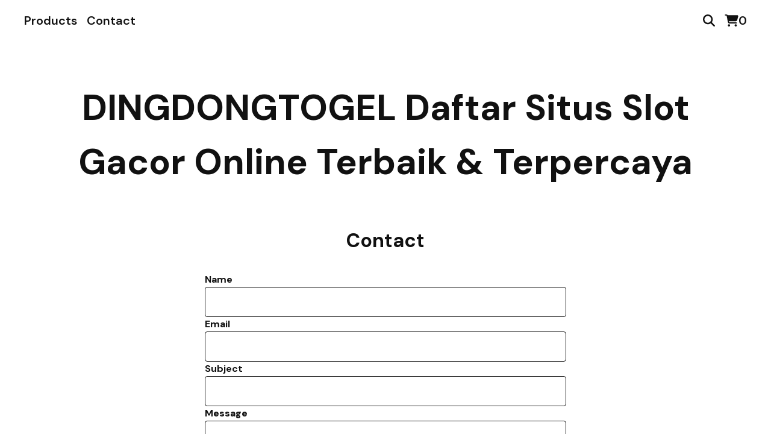

--- FILE ---
content_type: text/html; charset=utf-8
request_url: https://www.google.com/recaptcha/api2/anchor?ar=1&k=6LdINdkZAAAAAHvIaXX0SOfiy_lbvtByKCkWpMeC&co=aHR0cHM6Ly90cmFnaWNoZXJvcmVjb3Jkcy5iaWdjYXJ0ZWwuY29tOjQ0Mw..&hl=en&v=7gg7H51Q-naNfhmCP3_R47ho&size=invisible&sa=submit&anchor-ms=20000&execute-ms=15000&cb=a5ko5jizwius
body_size: 49945
content:
<!DOCTYPE HTML><html dir="ltr" lang="en"><head><meta http-equiv="Content-Type" content="text/html; charset=UTF-8">
<meta http-equiv="X-UA-Compatible" content="IE=edge">
<title>reCAPTCHA</title>
<style type="text/css">
/* cyrillic-ext */
@font-face {
  font-family: 'Roboto';
  font-style: normal;
  font-weight: 400;
  font-stretch: 100%;
  src: url(//fonts.gstatic.com/s/roboto/v48/KFO7CnqEu92Fr1ME7kSn66aGLdTylUAMa3GUBHMdazTgWw.woff2) format('woff2');
  unicode-range: U+0460-052F, U+1C80-1C8A, U+20B4, U+2DE0-2DFF, U+A640-A69F, U+FE2E-FE2F;
}
/* cyrillic */
@font-face {
  font-family: 'Roboto';
  font-style: normal;
  font-weight: 400;
  font-stretch: 100%;
  src: url(//fonts.gstatic.com/s/roboto/v48/KFO7CnqEu92Fr1ME7kSn66aGLdTylUAMa3iUBHMdazTgWw.woff2) format('woff2');
  unicode-range: U+0301, U+0400-045F, U+0490-0491, U+04B0-04B1, U+2116;
}
/* greek-ext */
@font-face {
  font-family: 'Roboto';
  font-style: normal;
  font-weight: 400;
  font-stretch: 100%;
  src: url(//fonts.gstatic.com/s/roboto/v48/KFO7CnqEu92Fr1ME7kSn66aGLdTylUAMa3CUBHMdazTgWw.woff2) format('woff2');
  unicode-range: U+1F00-1FFF;
}
/* greek */
@font-face {
  font-family: 'Roboto';
  font-style: normal;
  font-weight: 400;
  font-stretch: 100%;
  src: url(//fonts.gstatic.com/s/roboto/v48/KFO7CnqEu92Fr1ME7kSn66aGLdTylUAMa3-UBHMdazTgWw.woff2) format('woff2');
  unicode-range: U+0370-0377, U+037A-037F, U+0384-038A, U+038C, U+038E-03A1, U+03A3-03FF;
}
/* math */
@font-face {
  font-family: 'Roboto';
  font-style: normal;
  font-weight: 400;
  font-stretch: 100%;
  src: url(//fonts.gstatic.com/s/roboto/v48/KFO7CnqEu92Fr1ME7kSn66aGLdTylUAMawCUBHMdazTgWw.woff2) format('woff2');
  unicode-range: U+0302-0303, U+0305, U+0307-0308, U+0310, U+0312, U+0315, U+031A, U+0326-0327, U+032C, U+032F-0330, U+0332-0333, U+0338, U+033A, U+0346, U+034D, U+0391-03A1, U+03A3-03A9, U+03B1-03C9, U+03D1, U+03D5-03D6, U+03F0-03F1, U+03F4-03F5, U+2016-2017, U+2034-2038, U+203C, U+2040, U+2043, U+2047, U+2050, U+2057, U+205F, U+2070-2071, U+2074-208E, U+2090-209C, U+20D0-20DC, U+20E1, U+20E5-20EF, U+2100-2112, U+2114-2115, U+2117-2121, U+2123-214F, U+2190, U+2192, U+2194-21AE, U+21B0-21E5, U+21F1-21F2, U+21F4-2211, U+2213-2214, U+2216-22FF, U+2308-230B, U+2310, U+2319, U+231C-2321, U+2336-237A, U+237C, U+2395, U+239B-23B7, U+23D0, U+23DC-23E1, U+2474-2475, U+25AF, U+25B3, U+25B7, U+25BD, U+25C1, U+25CA, U+25CC, U+25FB, U+266D-266F, U+27C0-27FF, U+2900-2AFF, U+2B0E-2B11, U+2B30-2B4C, U+2BFE, U+3030, U+FF5B, U+FF5D, U+1D400-1D7FF, U+1EE00-1EEFF;
}
/* symbols */
@font-face {
  font-family: 'Roboto';
  font-style: normal;
  font-weight: 400;
  font-stretch: 100%;
  src: url(//fonts.gstatic.com/s/roboto/v48/KFO7CnqEu92Fr1ME7kSn66aGLdTylUAMaxKUBHMdazTgWw.woff2) format('woff2');
  unicode-range: U+0001-000C, U+000E-001F, U+007F-009F, U+20DD-20E0, U+20E2-20E4, U+2150-218F, U+2190, U+2192, U+2194-2199, U+21AF, U+21E6-21F0, U+21F3, U+2218-2219, U+2299, U+22C4-22C6, U+2300-243F, U+2440-244A, U+2460-24FF, U+25A0-27BF, U+2800-28FF, U+2921-2922, U+2981, U+29BF, U+29EB, U+2B00-2BFF, U+4DC0-4DFF, U+FFF9-FFFB, U+10140-1018E, U+10190-1019C, U+101A0, U+101D0-101FD, U+102E0-102FB, U+10E60-10E7E, U+1D2C0-1D2D3, U+1D2E0-1D37F, U+1F000-1F0FF, U+1F100-1F1AD, U+1F1E6-1F1FF, U+1F30D-1F30F, U+1F315, U+1F31C, U+1F31E, U+1F320-1F32C, U+1F336, U+1F378, U+1F37D, U+1F382, U+1F393-1F39F, U+1F3A7-1F3A8, U+1F3AC-1F3AF, U+1F3C2, U+1F3C4-1F3C6, U+1F3CA-1F3CE, U+1F3D4-1F3E0, U+1F3ED, U+1F3F1-1F3F3, U+1F3F5-1F3F7, U+1F408, U+1F415, U+1F41F, U+1F426, U+1F43F, U+1F441-1F442, U+1F444, U+1F446-1F449, U+1F44C-1F44E, U+1F453, U+1F46A, U+1F47D, U+1F4A3, U+1F4B0, U+1F4B3, U+1F4B9, U+1F4BB, U+1F4BF, U+1F4C8-1F4CB, U+1F4D6, U+1F4DA, U+1F4DF, U+1F4E3-1F4E6, U+1F4EA-1F4ED, U+1F4F7, U+1F4F9-1F4FB, U+1F4FD-1F4FE, U+1F503, U+1F507-1F50B, U+1F50D, U+1F512-1F513, U+1F53E-1F54A, U+1F54F-1F5FA, U+1F610, U+1F650-1F67F, U+1F687, U+1F68D, U+1F691, U+1F694, U+1F698, U+1F6AD, U+1F6B2, U+1F6B9-1F6BA, U+1F6BC, U+1F6C6-1F6CF, U+1F6D3-1F6D7, U+1F6E0-1F6EA, U+1F6F0-1F6F3, U+1F6F7-1F6FC, U+1F700-1F7FF, U+1F800-1F80B, U+1F810-1F847, U+1F850-1F859, U+1F860-1F887, U+1F890-1F8AD, U+1F8B0-1F8BB, U+1F8C0-1F8C1, U+1F900-1F90B, U+1F93B, U+1F946, U+1F984, U+1F996, U+1F9E9, U+1FA00-1FA6F, U+1FA70-1FA7C, U+1FA80-1FA89, U+1FA8F-1FAC6, U+1FACE-1FADC, U+1FADF-1FAE9, U+1FAF0-1FAF8, U+1FB00-1FBFF;
}
/* vietnamese */
@font-face {
  font-family: 'Roboto';
  font-style: normal;
  font-weight: 400;
  font-stretch: 100%;
  src: url(//fonts.gstatic.com/s/roboto/v48/KFO7CnqEu92Fr1ME7kSn66aGLdTylUAMa3OUBHMdazTgWw.woff2) format('woff2');
  unicode-range: U+0102-0103, U+0110-0111, U+0128-0129, U+0168-0169, U+01A0-01A1, U+01AF-01B0, U+0300-0301, U+0303-0304, U+0308-0309, U+0323, U+0329, U+1EA0-1EF9, U+20AB;
}
/* latin-ext */
@font-face {
  font-family: 'Roboto';
  font-style: normal;
  font-weight: 400;
  font-stretch: 100%;
  src: url(//fonts.gstatic.com/s/roboto/v48/KFO7CnqEu92Fr1ME7kSn66aGLdTylUAMa3KUBHMdazTgWw.woff2) format('woff2');
  unicode-range: U+0100-02BA, U+02BD-02C5, U+02C7-02CC, U+02CE-02D7, U+02DD-02FF, U+0304, U+0308, U+0329, U+1D00-1DBF, U+1E00-1E9F, U+1EF2-1EFF, U+2020, U+20A0-20AB, U+20AD-20C0, U+2113, U+2C60-2C7F, U+A720-A7FF;
}
/* latin */
@font-face {
  font-family: 'Roboto';
  font-style: normal;
  font-weight: 400;
  font-stretch: 100%;
  src: url(//fonts.gstatic.com/s/roboto/v48/KFO7CnqEu92Fr1ME7kSn66aGLdTylUAMa3yUBHMdazQ.woff2) format('woff2');
  unicode-range: U+0000-00FF, U+0131, U+0152-0153, U+02BB-02BC, U+02C6, U+02DA, U+02DC, U+0304, U+0308, U+0329, U+2000-206F, U+20AC, U+2122, U+2191, U+2193, U+2212, U+2215, U+FEFF, U+FFFD;
}
/* cyrillic-ext */
@font-face {
  font-family: 'Roboto';
  font-style: normal;
  font-weight: 500;
  font-stretch: 100%;
  src: url(//fonts.gstatic.com/s/roboto/v48/KFO7CnqEu92Fr1ME7kSn66aGLdTylUAMa3GUBHMdazTgWw.woff2) format('woff2');
  unicode-range: U+0460-052F, U+1C80-1C8A, U+20B4, U+2DE0-2DFF, U+A640-A69F, U+FE2E-FE2F;
}
/* cyrillic */
@font-face {
  font-family: 'Roboto';
  font-style: normal;
  font-weight: 500;
  font-stretch: 100%;
  src: url(//fonts.gstatic.com/s/roboto/v48/KFO7CnqEu92Fr1ME7kSn66aGLdTylUAMa3iUBHMdazTgWw.woff2) format('woff2');
  unicode-range: U+0301, U+0400-045F, U+0490-0491, U+04B0-04B1, U+2116;
}
/* greek-ext */
@font-face {
  font-family: 'Roboto';
  font-style: normal;
  font-weight: 500;
  font-stretch: 100%;
  src: url(//fonts.gstatic.com/s/roboto/v48/KFO7CnqEu92Fr1ME7kSn66aGLdTylUAMa3CUBHMdazTgWw.woff2) format('woff2');
  unicode-range: U+1F00-1FFF;
}
/* greek */
@font-face {
  font-family: 'Roboto';
  font-style: normal;
  font-weight: 500;
  font-stretch: 100%;
  src: url(//fonts.gstatic.com/s/roboto/v48/KFO7CnqEu92Fr1ME7kSn66aGLdTylUAMa3-UBHMdazTgWw.woff2) format('woff2');
  unicode-range: U+0370-0377, U+037A-037F, U+0384-038A, U+038C, U+038E-03A1, U+03A3-03FF;
}
/* math */
@font-face {
  font-family: 'Roboto';
  font-style: normal;
  font-weight: 500;
  font-stretch: 100%;
  src: url(//fonts.gstatic.com/s/roboto/v48/KFO7CnqEu92Fr1ME7kSn66aGLdTylUAMawCUBHMdazTgWw.woff2) format('woff2');
  unicode-range: U+0302-0303, U+0305, U+0307-0308, U+0310, U+0312, U+0315, U+031A, U+0326-0327, U+032C, U+032F-0330, U+0332-0333, U+0338, U+033A, U+0346, U+034D, U+0391-03A1, U+03A3-03A9, U+03B1-03C9, U+03D1, U+03D5-03D6, U+03F0-03F1, U+03F4-03F5, U+2016-2017, U+2034-2038, U+203C, U+2040, U+2043, U+2047, U+2050, U+2057, U+205F, U+2070-2071, U+2074-208E, U+2090-209C, U+20D0-20DC, U+20E1, U+20E5-20EF, U+2100-2112, U+2114-2115, U+2117-2121, U+2123-214F, U+2190, U+2192, U+2194-21AE, U+21B0-21E5, U+21F1-21F2, U+21F4-2211, U+2213-2214, U+2216-22FF, U+2308-230B, U+2310, U+2319, U+231C-2321, U+2336-237A, U+237C, U+2395, U+239B-23B7, U+23D0, U+23DC-23E1, U+2474-2475, U+25AF, U+25B3, U+25B7, U+25BD, U+25C1, U+25CA, U+25CC, U+25FB, U+266D-266F, U+27C0-27FF, U+2900-2AFF, U+2B0E-2B11, U+2B30-2B4C, U+2BFE, U+3030, U+FF5B, U+FF5D, U+1D400-1D7FF, U+1EE00-1EEFF;
}
/* symbols */
@font-face {
  font-family: 'Roboto';
  font-style: normal;
  font-weight: 500;
  font-stretch: 100%;
  src: url(//fonts.gstatic.com/s/roboto/v48/KFO7CnqEu92Fr1ME7kSn66aGLdTylUAMaxKUBHMdazTgWw.woff2) format('woff2');
  unicode-range: U+0001-000C, U+000E-001F, U+007F-009F, U+20DD-20E0, U+20E2-20E4, U+2150-218F, U+2190, U+2192, U+2194-2199, U+21AF, U+21E6-21F0, U+21F3, U+2218-2219, U+2299, U+22C4-22C6, U+2300-243F, U+2440-244A, U+2460-24FF, U+25A0-27BF, U+2800-28FF, U+2921-2922, U+2981, U+29BF, U+29EB, U+2B00-2BFF, U+4DC0-4DFF, U+FFF9-FFFB, U+10140-1018E, U+10190-1019C, U+101A0, U+101D0-101FD, U+102E0-102FB, U+10E60-10E7E, U+1D2C0-1D2D3, U+1D2E0-1D37F, U+1F000-1F0FF, U+1F100-1F1AD, U+1F1E6-1F1FF, U+1F30D-1F30F, U+1F315, U+1F31C, U+1F31E, U+1F320-1F32C, U+1F336, U+1F378, U+1F37D, U+1F382, U+1F393-1F39F, U+1F3A7-1F3A8, U+1F3AC-1F3AF, U+1F3C2, U+1F3C4-1F3C6, U+1F3CA-1F3CE, U+1F3D4-1F3E0, U+1F3ED, U+1F3F1-1F3F3, U+1F3F5-1F3F7, U+1F408, U+1F415, U+1F41F, U+1F426, U+1F43F, U+1F441-1F442, U+1F444, U+1F446-1F449, U+1F44C-1F44E, U+1F453, U+1F46A, U+1F47D, U+1F4A3, U+1F4B0, U+1F4B3, U+1F4B9, U+1F4BB, U+1F4BF, U+1F4C8-1F4CB, U+1F4D6, U+1F4DA, U+1F4DF, U+1F4E3-1F4E6, U+1F4EA-1F4ED, U+1F4F7, U+1F4F9-1F4FB, U+1F4FD-1F4FE, U+1F503, U+1F507-1F50B, U+1F50D, U+1F512-1F513, U+1F53E-1F54A, U+1F54F-1F5FA, U+1F610, U+1F650-1F67F, U+1F687, U+1F68D, U+1F691, U+1F694, U+1F698, U+1F6AD, U+1F6B2, U+1F6B9-1F6BA, U+1F6BC, U+1F6C6-1F6CF, U+1F6D3-1F6D7, U+1F6E0-1F6EA, U+1F6F0-1F6F3, U+1F6F7-1F6FC, U+1F700-1F7FF, U+1F800-1F80B, U+1F810-1F847, U+1F850-1F859, U+1F860-1F887, U+1F890-1F8AD, U+1F8B0-1F8BB, U+1F8C0-1F8C1, U+1F900-1F90B, U+1F93B, U+1F946, U+1F984, U+1F996, U+1F9E9, U+1FA00-1FA6F, U+1FA70-1FA7C, U+1FA80-1FA89, U+1FA8F-1FAC6, U+1FACE-1FADC, U+1FADF-1FAE9, U+1FAF0-1FAF8, U+1FB00-1FBFF;
}
/* vietnamese */
@font-face {
  font-family: 'Roboto';
  font-style: normal;
  font-weight: 500;
  font-stretch: 100%;
  src: url(//fonts.gstatic.com/s/roboto/v48/KFO7CnqEu92Fr1ME7kSn66aGLdTylUAMa3OUBHMdazTgWw.woff2) format('woff2');
  unicode-range: U+0102-0103, U+0110-0111, U+0128-0129, U+0168-0169, U+01A0-01A1, U+01AF-01B0, U+0300-0301, U+0303-0304, U+0308-0309, U+0323, U+0329, U+1EA0-1EF9, U+20AB;
}
/* latin-ext */
@font-face {
  font-family: 'Roboto';
  font-style: normal;
  font-weight: 500;
  font-stretch: 100%;
  src: url(//fonts.gstatic.com/s/roboto/v48/KFO7CnqEu92Fr1ME7kSn66aGLdTylUAMa3KUBHMdazTgWw.woff2) format('woff2');
  unicode-range: U+0100-02BA, U+02BD-02C5, U+02C7-02CC, U+02CE-02D7, U+02DD-02FF, U+0304, U+0308, U+0329, U+1D00-1DBF, U+1E00-1E9F, U+1EF2-1EFF, U+2020, U+20A0-20AB, U+20AD-20C0, U+2113, U+2C60-2C7F, U+A720-A7FF;
}
/* latin */
@font-face {
  font-family: 'Roboto';
  font-style: normal;
  font-weight: 500;
  font-stretch: 100%;
  src: url(//fonts.gstatic.com/s/roboto/v48/KFO7CnqEu92Fr1ME7kSn66aGLdTylUAMa3yUBHMdazQ.woff2) format('woff2');
  unicode-range: U+0000-00FF, U+0131, U+0152-0153, U+02BB-02BC, U+02C6, U+02DA, U+02DC, U+0304, U+0308, U+0329, U+2000-206F, U+20AC, U+2122, U+2191, U+2193, U+2212, U+2215, U+FEFF, U+FFFD;
}
/* cyrillic-ext */
@font-face {
  font-family: 'Roboto';
  font-style: normal;
  font-weight: 900;
  font-stretch: 100%;
  src: url(//fonts.gstatic.com/s/roboto/v48/KFO7CnqEu92Fr1ME7kSn66aGLdTylUAMa3GUBHMdazTgWw.woff2) format('woff2');
  unicode-range: U+0460-052F, U+1C80-1C8A, U+20B4, U+2DE0-2DFF, U+A640-A69F, U+FE2E-FE2F;
}
/* cyrillic */
@font-face {
  font-family: 'Roboto';
  font-style: normal;
  font-weight: 900;
  font-stretch: 100%;
  src: url(//fonts.gstatic.com/s/roboto/v48/KFO7CnqEu92Fr1ME7kSn66aGLdTylUAMa3iUBHMdazTgWw.woff2) format('woff2');
  unicode-range: U+0301, U+0400-045F, U+0490-0491, U+04B0-04B1, U+2116;
}
/* greek-ext */
@font-face {
  font-family: 'Roboto';
  font-style: normal;
  font-weight: 900;
  font-stretch: 100%;
  src: url(//fonts.gstatic.com/s/roboto/v48/KFO7CnqEu92Fr1ME7kSn66aGLdTylUAMa3CUBHMdazTgWw.woff2) format('woff2');
  unicode-range: U+1F00-1FFF;
}
/* greek */
@font-face {
  font-family: 'Roboto';
  font-style: normal;
  font-weight: 900;
  font-stretch: 100%;
  src: url(//fonts.gstatic.com/s/roboto/v48/KFO7CnqEu92Fr1ME7kSn66aGLdTylUAMa3-UBHMdazTgWw.woff2) format('woff2');
  unicode-range: U+0370-0377, U+037A-037F, U+0384-038A, U+038C, U+038E-03A1, U+03A3-03FF;
}
/* math */
@font-face {
  font-family: 'Roboto';
  font-style: normal;
  font-weight: 900;
  font-stretch: 100%;
  src: url(//fonts.gstatic.com/s/roboto/v48/KFO7CnqEu92Fr1ME7kSn66aGLdTylUAMawCUBHMdazTgWw.woff2) format('woff2');
  unicode-range: U+0302-0303, U+0305, U+0307-0308, U+0310, U+0312, U+0315, U+031A, U+0326-0327, U+032C, U+032F-0330, U+0332-0333, U+0338, U+033A, U+0346, U+034D, U+0391-03A1, U+03A3-03A9, U+03B1-03C9, U+03D1, U+03D5-03D6, U+03F0-03F1, U+03F4-03F5, U+2016-2017, U+2034-2038, U+203C, U+2040, U+2043, U+2047, U+2050, U+2057, U+205F, U+2070-2071, U+2074-208E, U+2090-209C, U+20D0-20DC, U+20E1, U+20E5-20EF, U+2100-2112, U+2114-2115, U+2117-2121, U+2123-214F, U+2190, U+2192, U+2194-21AE, U+21B0-21E5, U+21F1-21F2, U+21F4-2211, U+2213-2214, U+2216-22FF, U+2308-230B, U+2310, U+2319, U+231C-2321, U+2336-237A, U+237C, U+2395, U+239B-23B7, U+23D0, U+23DC-23E1, U+2474-2475, U+25AF, U+25B3, U+25B7, U+25BD, U+25C1, U+25CA, U+25CC, U+25FB, U+266D-266F, U+27C0-27FF, U+2900-2AFF, U+2B0E-2B11, U+2B30-2B4C, U+2BFE, U+3030, U+FF5B, U+FF5D, U+1D400-1D7FF, U+1EE00-1EEFF;
}
/* symbols */
@font-face {
  font-family: 'Roboto';
  font-style: normal;
  font-weight: 900;
  font-stretch: 100%;
  src: url(//fonts.gstatic.com/s/roboto/v48/KFO7CnqEu92Fr1ME7kSn66aGLdTylUAMaxKUBHMdazTgWw.woff2) format('woff2');
  unicode-range: U+0001-000C, U+000E-001F, U+007F-009F, U+20DD-20E0, U+20E2-20E4, U+2150-218F, U+2190, U+2192, U+2194-2199, U+21AF, U+21E6-21F0, U+21F3, U+2218-2219, U+2299, U+22C4-22C6, U+2300-243F, U+2440-244A, U+2460-24FF, U+25A0-27BF, U+2800-28FF, U+2921-2922, U+2981, U+29BF, U+29EB, U+2B00-2BFF, U+4DC0-4DFF, U+FFF9-FFFB, U+10140-1018E, U+10190-1019C, U+101A0, U+101D0-101FD, U+102E0-102FB, U+10E60-10E7E, U+1D2C0-1D2D3, U+1D2E0-1D37F, U+1F000-1F0FF, U+1F100-1F1AD, U+1F1E6-1F1FF, U+1F30D-1F30F, U+1F315, U+1F31C, U+1F31E, U+1F320-1F32C, U+1F336, U+1F378, U+1F37D, U+1F382, U+1F393-1F39F, U+1F3A7-1F3A8, U+1F3AC-1F3AF, U+1F3C2, U+1F3C4-1F3C6, U+1F3CA-1F3CE, U+1F3D4-1F3E0, U+1F3ED, U+1F3F1-1F3F3, U+1F3F5-1F3F7, U+1F408, U+1F415, U+1F41F, U+1F426, U+1F43F, U+1F441-1F442, U+1F444, U+1F446-1F449, U+1F44C-1F44E, U+1F453, U+1F46A, U+1F47D, U+1F4A3, U+1F4B0, U+1F4B3, U+1F4B9, U+1F4BB, U+1F4BF, U+1F4C8-1F4CB, U+1F4D6, U+1F4DA, U+1F4DF, U+1F4E3-1F4E6, U+1F4EA-1F4ED, U+1F4F7, U+1F4F9-1F4FB, U+1F4FD-1F4FE, U+1F503, U+1F507-1F50B, U+1F50D, U+1F512-1F513, U+1F53E-1F54A, U+1F54F-1F5FA, U+1F610, U+1F650-1F67F, U+1F687, U+1F68D, U+1F691, U+1F694, U+1F698, U+1F6AD, U+1F6B2, U+1F6B9-1F6BA, U+1F6BC, U+1F6C6-1F6CF, U+1F6D3-1F6D7, U+1F6E0-1F6EA, U+1F6F0-1F6F3, U+1F6F7-1F6FC, U+1F700-1F7FF, U+1F800-1F80B, U+1F810-1F847, U+1F850-1F859, U+1F860-1F887, U+1F890-1F8AD, U+1F8B0-1F8BB, U+1F8C0-1F8C1, U+1F900-1F90B, U+1F93B, U+1F946, U+1F984, U+1F996, U+1F9E9, U+1FA00-1FA6F, U+1FA70-1FA7C, U+1FA80-1FA89, U+1FA8F-1FAC6, U+1FACE-1FADC, U+1FADF-1FAE9, U+1FAF0-1FAF8, U+1FB00-1FBFF;
}
/* vietnamese */
@font-face {
  font-family: 'Roboto';
  font-style: normal;
  font-weight: 900;
  font-stretch: 100%;
  src: url(//fonts.gstatic.com/s/roboto/v48/KFO7CnqEu92Fr1ME7kSn66aGLdTylUAMa3OUBHMdazTgWw.woff2) format('woff2');
  unicode-range: U+0102-0103, U+0110-0111, U+0128-0129, U+0168-0169, U+01A0-01A1, U+01AF-01B0, U+0300-0301, U+0303-0304, U+0308-0309, U+0323, U+0329, U+1EA0-1EF9, U+20AB;
}
/* latin-ext */
@font-face {
  font-family: 'Roboto';
  font-style: normal;
  font-weight: 900;
  font-stretch: 100%;
  src: url(//fonts.gstatic.com/s/roboto/v48/KFO7CnqEu92Fr1ME7kSn66aGLdTylUAMa3KUBHMdazTgWw.woff2) format('woff2');
  unicode-range: U+0100-02BA, U+02BD-02C5, U+02C7-02CC, U+02CE-02D7, U+02DD-02FF, U+0304, U+0308, U+0329, U+1D00-1DBF, U+1E00-1E9F, U+1EF2-1EFF, U+2020, U+20A0-20AB, U+20AD-20C0, U+2113, U+2C60-2C7F, U+A720-A7FF;
}
/* latin */
@font-face {
  font-family: 'Roboto';
  font-style: normal;
  font-weight: 900;
  font-stretch: 100%;
  src: url(//fonts.gstatic.com/s/roboto/v48/KFO7CnqEu92Fr1ME7kSn66aGLdTylUAMa3yUBHMdazQ.woff2) format('woff2');
  unicode-range: U+0000-00FF, U+0131, U+0152-0153, U+02BB-02BC, U+02C6, U+02DA, U+02DC, U+0304, U+0308, U+0329, U+2000-206F, U+20AC, U+2122, U+2191, U+2193, U+2212, U+2215, U+FEFF, U+FFFD;
}

</style>
<link rel="stylesheet" type="text/css" href="https://www.gstatic.com/recaptcha/releases/7gg7H51Q-naNfhmCP3_R47ho/styles__ltr.css">
<script nonce="HSPL0h7V7XAsyYzWM0VUPg" type="text/javascript">window['__recaptcha_api'] = 'https://www.google.com/recaptcha/api2/';</script>
<script type="text/javascript" src="https://www.gstatic.com/recaptcha/releases/7gg7H51Q-naNfhmCP3_R47ho/recaptcha__en.js" nonce="HSPL0h7V7XAsyYzWM0VUPg">
      
    </script></head>
<body><div id="rc-anchor-alert" class="rc-anchor-alert"></div>
<input type="hidden" id="recaptcha-token" value="[base64]">
<script type="text/javascript" nonce="HSPL0h7V7XAsyYzWM0VUPg">
      recaptcha.anchor.Main.init("[\x22ainput\x22,[\x22bgdata\x22,\x22\x22,\[base64]/[base64]/[base64]/[base64]/[base64]/[base64]/[base64]/[base64]/[base64]/[base64]\\u003d\x22,\[base64]\\u003d\x22,\[base64]/DtMKrw4gxbBdzwpJtJwbCuxvCtBnClDBuw6QdXcKFwr3DshxYwr9kCUTDsSrCoMKhA0FDw4QTRMKjwqkqVMKsw44MF3TClVTDrCRHwqnDuMKBw7k8w5dQORvDvMOQw4/DrQM8wrDCji/DvMOuPndQw6drIsOxw5VtBMO/[base64]/ClCzDkC7ChMOTTVNBwpwpwoZnUMKyaj7CscOqw67CkSPCuVp0w6/DulnDhRrCjwVBwojDocO4wqk7w6cVacKHDHrCu8KxNMOxwp3DlAcAwo/Dm8KPETk+cMOxNEE5UMONVWvDh8Kdw6XDmHtAFxQew4rCvsO9w5RgwpXDgErCoRZhw6zCrjpOwqgGfTs1YHbCt8Kvw5/Cj8Kaw6I/OD/Ctytwwq1xAMK7bcKlwpzCtiAVfDHCv37DulQXw7k9w5PDjDt2Vk9BO8Kuw65cw4BCwqwIw7TDsgTCvQXCuMKUwr/DuBkbdsKdwq3CiU4IRMOew63DkcK/[base64]/wqtfRcOqw5tzw4bDpMKPw5bCnQXCjWNEUcOXw68gEw3CsMKHNcOtUcKcYwclGWfCncOAexcBR8OSbsOgw4pqAyzDmHQwFDVxwrNrw5QLb8KRR8Okw53DgA/[base64]/DplhSZMKfPGDDvHDCn3jDgiV6OsKZI8K4w7XDucOnw67DrsKxGMKCw6/CkHDDsEbDlTddwpZ6w4N/[base64]/[base64]/w7rDoMKEw4p2Py/[base64]/CmHZ1bRs6Ehp1eSVNw73ClsODLcOBWxjCm2bDicOHwp3DlTTDncKNwqNZDjvDhi9Jwq1/I8Oiw6Fcw6h+FUvCq8ODSMOdw70QQThCw4PDrMKTQFHCvcO6w6PDmHvDgsKiVnc1w657w6UWMcOowpJgYmfCryB9w485TcORQVTCkGDCiA3CpHB8LsKINcKDb8OjBMOgS8OQwpAWDXIrGWfCqsKoYC/DsMKHw6rDnx3ChcOEw6p/RSPDgW/Cv0lfwo85WMOUQsOww6BBcVY5bsOTwr5WDsKbWT7DuQfDihoODxwiSsKywr46V8KtwrsNwpNIw7vCtH1bwo52fkLDp8OXXMOoByjDoRltPGjCrzDCnsO6WcKKATxSFn7Dt8ODw5DDpA/DgiZswqPCvCHCmcKiw6jDtsO4L8Ocw4jDmMKFTApoLMKzw5zDsRlxw7TDgWLDrcKxCFHDpUpvCWAww4PCtlrCjMKfwrDDiHh9wqEpw5NrwoMmdE3DrDbDmMK6w63DnsKDa8KUSkdcQD3CmcKVNRbCuXUGwobCrXhfw5YzR2tlXwgIwrTCpcKAMRB7wp/CjFkZw6BFw4HDk8OEcyfDucKIwrHCtU/DuB1gw6nCnMKrC8KGwozCosOVw4p+wqpeNMOlAMKOIsKUwqTCn8Kjw4/Dq2PCjQvDmMO4ZcKRw7bDt8KlU8Ohwqw9YgrCthDDiEVowrPCpDNCwo7CrsOjJMOWX8OjEz3Dq0jCq8O/MsO/w5Nyw5jCg8KQwo3DjTsLAcKIIATCgFLCvwHCmWbDik4pwrU/JMKow57DpcKxwqUMSE/[base64]/Dn8OTPcO2HjLChsOmwpzDrsKsUADCjMOifsKlwrxBwo3DksOCwpXCucKcTSvDnm/CtsK0w5Q5wpnCscKJFG0SAlF+wqvDslBDdAvClmg0wrDDlcKzw6VFKsOTw4VrwqJTwoACSC/CjMO1wrZfX8KwwqcjacK3wrpXwrTCiXhmI8OZwqzCicORwoJXwrHDuEfDl3cdAj05QRfDqcKkw4gdakMGw7LCisKYw7fDvWrCicOhfGY/wqnDmjsuBcKCworDusOHKcKiBMOBw5nDplBeFkrDhQDCs8OywrjDjgXCo8OBP2XCtcKEwo0vUU/DjlnDlz3CpzDCoTMCw5fDv1xdYAETacKbaBJCannCmsORcWgXHcOyDsOkw7gJw4J+C8OYfF0lwpnCisKvMgjDtsKaNMKDw5VdwqE6XghxwrPCnhfDlzBsw7h9w6ljEMO/woVkNSzCgsK3UVx2w7bDvsKcw7XDrMO3wq/Dkn/DkArConfDg3PDgMKeWXLCil80A8KVw457wq7DiEfDvsOeA1DDvm/DpMOSWsOXHMKjwqjCiR4Ow4k2wrcwBsKwwph3wqjDpC/DqMKXEUrCnFwrQcOyMnrChiRgH19pVMKpw7XCgsOYw4ZyBgHChsKOb2BEw5UwTVnDp1bCqMKJZsKZeMOvBsKSw4fCigTDm3rCk8Ksw6Njw7h0a8K9wovCpCPDrU3CvXvCu1fDlgTCtUPDhgl/WkrDnw0tUD5GGsKEfS7Du8OTwr7DrMKAwoYUw5oxw5DDlE/Cnj5macKJCBY8aCPCh8O9FAXDvcOXwrLCvztYOwXCn8K3wrt/csKFwpBawqYtJcOnVBk9FsOpw4NtTVR4wr0UT8Oewq8mwqtCA8K2QhPDjsOhw4cpw5HCt8OOOcOvwqFuGcOTemfDkyPCrHzCiAV4w5wqASt2KETDgSMrNcKrw4RAw5/CosOTwrXCm3UcLMOPTcOqWWBPNsOjw5sUwo3CpyoMwoYywpcbwpfCnB1RJBVzG8K7wp/DrS3DosK0wrjCuQXCtlbDr0M6wpHDgy1awqfDhTAHb8ODCkA3PsKmWsKTHQrDmsK/K8OiwoXDucK3PTZtwqRFbAtSw4law7vDlMOXw5zDkTXDncK0w7RPHMO3ZX7CqsOaXnlbwrjCvVTCisOtPcKldGFoNR/Dk8OBwoTDs3XCvmDDscO7wrcAJMOmw6XCox7CnTINw5BcAsKqw5fCqMKwwpHCisOXeEjDncOlHRbCkjxyMcKrw6cKBGJQfWUdw5gXw4wCOyMxw6/[base64]/CjcKvwrHDn8KMdHoSw73DkijDl8KTwqTCrxTCimcEUW5iw6HDkyrCrFlKNcKvWMObw4xpPMO1w4/DrcOuesOnc2RcDhMbZsKvR8KswoJcGGjCtcORwoMiDiMfw5kNUQvDk1DDmW0bw6PDs8K2KQDCrQ4udcOvEMONw7/Dmw41w6N/[base64]/CvTvCnC7CncOLVMKtw5PCgV1Je1zCm29CJsOdOsKXd0E7Xm/DrFxFMW7CgyArw4d+wpLCosOFacOwwoXCpMOdwonCpEF+MMKzY2rCqV86w5vChMKjY30EfsKqwrYkw6U3CzXCn8KoUsKgUl/CoUPDpsK2w5hTalYmV0pBw6pewo5awrTDr8Kiw7PCtDXCvwNTYcOYw7skNQDCisOmwpNpGgBtwoUjQ8KJWw7ChCQzw67DthfCp0w6fncwGCfDsgYswpXCq8OuIh9nYsKfwr5scsK7w6rDt1AQPFQ3WMOjc8KAwrzDo8OVw5MnwqjDmjLDp8OIwrc7w7Atw5w9fn/[base64]/Cm8K6wp/CijjDicKEw7fCs8OwM8O6XVsvJVE3N1bDkwcRw6vCu0/Cm8OKe1FXeMKWSDvDtQTCj3zDqsOEBcKMcB7Dn8KoT2HCs8OdDsKMYE/CrwXDlxLDvU5tTMKVw7Ziw77CiMOqw6DCnlHDtkp4Tl9bCGIHSsKTAENkw5fCp8KGUxcbHMOGLy5ZwrPDq8OCwr1tw7zDoHvDkznCuMKHID3Di1YEDWlLPns/[base64]/[base64]/wrRTCsKgVDPDpSbCn8Kqw691YGXDl8KEwpwabsOCwpnDuMOhTcOEwq/CghYbwr/[base64]/Cqz3DkcKewrFtwoAxI8OWEhLDpicaXMO0UA5FwoTCj8KeMsKnVntYw5ZECWvCqcOSagTCnR5Owq/[base64]/Ds8OWBsObaMKZw4IEw5vChMK1VsOjw6J5wojDhA85Ejwhw4LDq0gbHsO2w6QXwq/DgcOwNBt3CMKVEnTCjEXDqMOtJsKLGCHCp8OMwpzDikTCq8KjVkQ8w7FVHjzDgGBCw6RYIMOHwq1hCcO7bSzClntjwpsPw4LDvk9Awqt7P8O3dFLCswnCtHhfJkxawrZgwoTCm2V7wpllw485QDfCiMKOBcOqwq/ClRQOYgJtMSjDnsOSw5DDq8KEw7JITMOdaklZwpHDlylUw4nDrsK5NQ7DusOkwpwOfW3CgSQIw68CwqjDhVw8bsKqa0pTwqkZFsKpw7IAwpNdBsOHbcOWwrNbMwHDtEbDrcKrLcOCPMKTNsKXw7/CisKzw5ocw6PDqQQrw7XDizPClWhOw4c9BMK5IA3Cq8OOwpDCsMOxSMKleMKhDE8Sw4h6woIjC8OXw4/DrXPDvjh1G8K8AMKdwoPCmMKuworCpsOBwoHCnsK+b8KOEgA2I8KYBDTDusOMw45TbDRWUSjDpsKHwprDlS9cwqthw5Y9PRLDi8Ohwo/Co8K/wqUcPcOCw7LCnyjCosOwRBVSw4TDjlQrIcOyw6Y/[base64]/[base64]/DmWrDkcKxw5jCnsKJEVNsw5A/wrPCgsOwwpNsHMOjBFbDlsKkwrfCqsKRw5HCkXzDuVvCscOWwpbCt8OJwolfwoN4EsOpwp03wqBab8Ozwp4+A8KNw4EYN8K8woF9w45Sw6PCqgDDuijCtU7CncOBL8OHw40Nwo/CrsOKUsOJWTZNE8Oqb0t8LsOGJMKVFcKvd8Oew4DDmXfDgsOSwoTCpyzDvAZtdCHCjgYfw6p2w4onwobCgyDDihLDosK1M8OowrARwr/DmMKDw7HDmWBKQsK5EsKhw5DCnMKiez0zennCsS1TwovDlGYPw5vCnUfClm99w6U1FW7CncObwooOw4LCs0JFMcKbGMK/EMKgeVlbF8KjUcOKw5EzVwfDln7Ck8KFGEB5HylwwqwlIMKmw5Rrw6rCpUlpwrHCiSnDhcKPw43DrSvDuivDoSFmwqLCtDoDVMO0HAHCrRbDgsOZw5AFF2hawo8WeMKTVMODWjlQO0TChWnCnMOZI8O6P8O/Yl/CscKuS8KEZBvCmyvCncOMN8O3wrvDsyINRgY3wo/DkMKkw6jCssOIw4fCusKObzoqw53DpH/DlcOswrU2UHfCo8OLRiRlwrLDpMK6w4Ylw4zCtT0ww7Mhwqhkb1bDiQRcw5/Dm8OxOcO6w4BdMjRJOT3Dn8K6ChPChsKoB0pzw6bCtGJuw6XDhcOEccOzw4PCjcOWfXg0CsOIwrspccODcX8FA8Odw6TCp8Oew6zCocKEacKGwrwKG8K8wo3CukTDq8K8TlLDmCYxwqhwwrHCkMOlwqRkZVzDrMO+GAstJGx/w4HDnFFFwobCpcKPTMKcDmpUwpNFBcKOwqrCn8OWwqrDusO+GgQmHwJTeHIcwrXCq3tKJ8KPwoUbwqQ8MsKnFcOiI8Knw5vCqcK/OsO7woTDo8K1w6ATw5IAw6ovScKmYSFOwo7DsMOGwqDCucOpwpnDs13Cm2vDgsOhw6JIwrLCs8KhVcKCwqhlVsKZw5TCjAIkIsKpwqcww5cqwprDscKPw7B/CcKDD8K/wp3DvXXCki3Dv3h8YwspGW7CuMOWG8OoJ39AEmzCkDQ7IBgCw4UbfFbDpAATICDCgjx7wrlewq59HcOmRsOQw4nDgcOoX8KZw4dlD2wzWsKXw73DnsOawrsTw5kpwo/Cs8KtZ8K5wr8CTMO7wqQ7w7nDucOvw5dJX8KpBcO3acK6w7Few7E0wo9aw6nCujQbw7TCksOdw79CdsKvAyXCs8KefTLCr2zDncO+wq3Csio2w6DCssOaTcO4f8OawpEqdH55wqjDj8O1wpsybEjDicK9w43ClX0SwqDDqsO+T2vDssOFVivCucOPaD/Cs1YuwqPCsyXDp0ZXw6d9OMKrMGAnwprCm8ORw4HDuMKOw4jDrGBMFMKBw6nCq8K7G3t/wpzDhnNIw5vDukZSwonCmMOcV0DDk2TDl8KcZR1Zw7DCn8OVw6MjwqvClMO3wo5Qw7TDi8KRGVJdSlxTJsKtw4zDqX0Sw7UPAU/DgcOwfsKhG8O4QFtfwpfDjEFRwo7Cji/Dg8Oqw6wrTMK9wqZlR8KYb8KPw60iw6zDqcKncTnCicK5w7PDu8OGwq7CgcOZVCULwqR+e3bDs8KUwojCp8Otw5DCl8OHwofChwPDmkhFwp7DkcKOOCd3XCbDrz5Rwr7CsMKkwobDqF/DrMKow4JNworCjcKxw7ATZMOiwqTCjT7DjBTDl1R2UjnCsksTSi8Awp1IasOKUnBaZgfDmMOpw7lfw51Aw5jDnw7DpEzDjMKfw6fCkcKrw5RxU8OXVcOpDk93D8KIw6zCtjkUC3/Du8K/[base64]/DocKOwp/CrcOMLcK2w4rDnsOIwpIKaTTDj8KRw7LCvcKAdGXDtsO+w4HDkMKUOADDiDQZwoNnFMKZwr/[base64]/wpwPw4/Dl8OgHkDDlEkHwrbDkX1EfijCscOGwqEPwp7Dvx4af8KAw6xMw6jDtMKcw6vCqHQmw5HDsMKnwphvw6dHIMOkwqzCsMKgY8KOEsKiwo7DvsKdw79WwofCscKtw78vfcOpPsKiDsOlwqrDnHDCm8O0d37DtFTCpQ48wozCicKzNMOHwo4zwqofEHxPwrs1CsKgw44/[base64]/DrhDDogl2cy/DicKAw7rCqsOfUcOSw6/Coiosw55NSX0oA1/DgMO3UMKAw4tyw5HCpQTDtEXDr192f8KLQyoSaHkicMKdFMKhw4nCqDbClcOVw7NAwpLDlxPDkcOPQsOEDcOVI31MbEQKw7AtT1HCqsKyd28yw4/DjkFPX8OrbE7DlTLDqEIFH8OAMwTDp8OOwoTCvHcCwo3Dm1VEM8OUD2sjX3/ClsKjwqJGX3bDj8OQwpDCo8Knwrwlwo/[base64]/b8O4w5RnwoUMwqMkJlDDvsKQScOtw6UWw6BfwowzMHZdw5FZw41pCMOKJwF5wrjCscOTw6LDuMO/Q1LDug3DiHzDhnvCn8KKPMO4HQ7DlcOiL8ORw7NgMDzDmhjDhD3Cr0g/[base64]/ZcO4w64zaThSFgZVYMOWLsOowp4YwqwEw6wSS8Owf3ZvBjwEw7nDjTfDvsOKWA0+eEw5w6TCumRvZmhPAX7DtXzClyECUloWwqjDhA7ChghRJmROXnYUNsKLw6MZJgXCnMKuwo8Nw50RUsOlWsKdCAIUG8OiwocBwqB2w53Ci8OrbMOyIETCgMO/EcKFwpzCjGdfw4DDtBHCvj/ChsKzw4fCssOsw5wxw680VhQZwox8SR07wqnDtsOxPMKJw57DpcKRw5lUG8K4DzBvw68sBsK8w6Uww6l9c8Kmw7AFw5gHwp/CkMOiHiHDlzbCmsOSw7/Ckml+IcOdw6nCrA0UFkbDhmsVw6YdCcO/w6x9XHzDpsKvUxItw756bcOgw5TDoMK/[base64]/Ds2M7w4rDu2PCukPDjXEswrnDqMO8w5ZXTg/DnR3CosOmw7gVw5LDm8KDwpXDhHXCn8Osw6XDn8O3wq5LABbChizCuwxWTR/[base64]/Dj8K8LwArw7Nsw78mwr7Dj1vDssK9FnvDhsOuw7NcwpcXwpUfw73CjiJZPMKRScK6wqZWw7d/A8OVYwEGA3nCvgDDq8OQwrnDi1t9w7XCsDnDs8KJC0fCq8OUNcOlw70KB0nCiSgVBG/Dk8KSacOxw5okw5V8cyxCw73ClsKxJMKBwqp0wovClsK6csKkcAIwwqAIP8KNwqLCpRDCqsOuTcOoSlzDl1hwDMOowrACw7HDu8OrMklaKCV2w6Vpw6lxK8K+wpwVw4/DjRxBwpvCtHlcwqPCuAxyacOrw5nDlcKNw6vDqhNABVLCt8OFUDR1RcK5IBTCtHTCpMOSf3rCtAsMJlTDsQfClcOGw6PCg8OhMWTCsnsTwoDDlw40wozDr8KPwoJmwpLDvgBwcwvDtsO0w4dIFcKFwo7Dm0/[base64]/dFnDjcO9asOEAA3DtwfDqMK3DDtpHGXDh8KGZhTDgsOdwqrDhCnCvhXDl8K+wrFuKSc9BcOefXxaw5kAw5JOScKew5FGWjzDv8Ohw4rDu8KySMOYw5d1Rk/Cv3/Cn8O/b8Oqw7nDg8K7wozCtsO8w6jCgGx2wow0dmfDhxhQY2fDkwDCr8KAw6bCs3VNwpRUw5hGwr40S8KHa8KVGD/[base64]/XcOeKy7DicONUw7DvFpVVXXDucKcHcO2wrspbVh6ScKST8K3wrVpCcKlwrvCh0MhGCnCijNtwq86wo/ChXnDkg13wrdcw4DCjgPCu8K5ccOZwrvCkAkTwrrDrFxec8KBeE40w51lw54Ww7J0wp1KMsOFCMOTXsOIWMOgEsOfw6zDq0HCoQvCuMKfw4PDjMOOV0/DjzYow4vCg8OywpnDlcKCHhlFwoJUwprDoDA+RcOgwpvDlR0mw493w4stFsOBwoPDkjs0Cm4cEcOdHsK7wogSAcKnQUzDlsOXZcKVPMKUwr8URsK/[base64]/[base64]/[base64]/w5TCs8KlM8OIUHtCSMOqYsKowoTCpRFZFRhjwpJtwq/CvsOlw5AJVMKdP8Oow6www77Cn8OSwoIhacOXZsKeDnPCrMKjw7Qxw5hGHjxXYcK5woYaw5I4wpcQccK8wpYywpZaMcO1J8O2w6IQwqbDuV7CpcKuw7nCt8OGExImV8OzZjbCqMK/wpFgwqbChsOLPcK9w4TClsOnwqYBasKcw40+bSDDkHMgUMK8w4TDs8O7wog/[base64]/[base64]/wqs0wrzCkwJ5PMOqwqMKwoJZwqltw73CvsOEMsORw4XCtMKGRzRrVBTDgBNBGcKJw7YWTVdGZ2TCsQTDuMKZw6RxKMKDw5hLfMOcw7PDpcK+dsKGwp1rwoN6wpbCqFTCizLDmsO/K8KlKcKowoTDuWlwR24hwqnDncOaGMO9wokdFcOdfjbChMKcw7/CkFrClcOww4jCr8OhOcO6UAZ3T8KOOyMjwq98w5bDvQtLwqtbw6s4QTnDlsK1w79mCsK+wpPCvn9PWsORw5XDrVbCoCwpw4UjwpE9DMKTVW0zwo/DjsOzEntjw6wdw7vDjTJCw6nCnBMZdi3ChDADRMOpw5vDhh07CMOBeWskCMK5agQMw5fCksKxFQjDuMOZwojDqi8GwpPDh8OIw6wTw4HDusOdP8KOOAhYwqnCmA/Dq1wywq7CsRBUwpTDs8KBLVQBMMOLJghRQXfDoMO9T8KEw67CncOzVw4fwpFvXcKrRsORVcO/H8OcSsORwrrDlsKDLlvCrj0Yw67Cj8KxcMKBw4hYw5LDgsOaeTV4TMKQw5DCvcOlFhESY8OfwrdVwobDo1zCgsOswoJ3dcKzOsKiJMKmwrPCn8KhVmhdw6BvwrMKwovDlgnCvsOeH8K+w63DnTotwpdPwrt9wrt8wrTDiXbDgVbDom1/w4/DvsO7wqXDigrCocOWw5/DoE/CvzfCkQPDisOrc03DnhzDmsOywr/CmcK4PMKJGsKlSsO/LMOzw6zCrcOXwpDCiGo9KjYhb3VAXsKHGsO/w5bDocOowohnwozDtEoVDcKVGzxmeMOdWEgVw7AVwpl8OsOWYsKtOcK0dMOcAsKvw5AVcHrDssOyw5QAYcKpwoZOw5LCnV/[base64]/Yj0KOTPCvzobGzXDlADCoEYCwoUVw7fCriMzFsKGD8OqRMKVw4XDhHpXFk/[base64]/wqYmw7N9PQfCpFgXwpXChcKlf8OBJWDCgMKOwqYdw7HDvQRZwrN0ElPCpDfCtDx+w4Uxwqt/woJzdXjCm8KUwrY7Ujh4TBA8eV93SsOLZg4iw5NUw6/Ct8Oow4BqRGNawr4aIzt9wqPDi8OsY2jDlEw+PsK6U2xUT8OEw47Dg8OAw70zEcKDbH4mG8KFSMO3wochDMKpYhPCmMKuwoDDpMOhP8OQaSDDmsKmw7/CgTDDscKZw45Cw4QWwprDm8Ktw4UZHhoiZcKlw7ILw6/Cqg0BwogIT8O4w5kkwqYhGsOoDMKFwo3DhMOAM8K8w6okwqHDnsK7PEosasKtcyPCt8OQw5puw4BLw4oHwpLDhcKkJsOSw5DCkcKJwp8HNUzCksKLw6DCkcKyI3Ndw67DicOiJHHCqMK6wp3Do8ObwrDCs8OOw6NPw5zCk8KGT8OSTcOkQgPDt1vCq8KfYCzDhMOtwq/[base64]/DoGfDssOPbsK8LW9qGW4lRyM+w4N+ZcOQAsO0w4HDu8Oyw6nDhgXDlsKcNDDCrnzCsMOtwp5KKWQRwqN1woNaw4/Cl8OGwp3DmMKWeMO4KHoaw6szwrZIwr1Jw7/Dm8O4cTnCnsK2TWjCpDfDqw7Dv8OewqfCv8OGSsKNSMOWw6VpMMOLEsKow40teEHDrGfDl8Oyw53DnkMfOMKzwpohTXtNRjA2w5nCmX3CiEV/GnTDqWDCgcKOwo/[base64]/DvMKTw793w7XDjMKZwqvCp8K7w55cKmPDtMOFJcOIwqXDgFlqwq7DrUV/w7MYw4IwM8KSw44fw6l8w5/Cmg1NwqTCssOzTHrCvDkLNz8Gw5Z/[base64]/[base64]/R2oHRVZ1wqXDgcOmwrN8Z8KlYMKOw5vDonLCuMKSwo4BQsK5XAEgw4EJw6hbLMKpGHA1wrY/T8KDeMO5VxzCu2V7T8OgIH3DuhVuJcKySMOBwo9ANsOVS8OwQMKdw4E/fAUQdhnDu1XCqBfCimBnI17Dp8Kgwp3DrMOEbyvChWPCiMOWwqrCtxnDjcOUwoxaRS/DhVxmDQHCmcKGfDlCwqPCkMO9cEd0F8KNVW7DmsKRTWXDusO7w5N1NzpoHsOUHcKiERY3a1jDnHjChg84w77Do8OWwoZHUzPCpVdTGsKMw7TCvjPCoWPCtcKEfsKqwpEfBMKKCHJSw5FAAMOLdCxAwq7Cu0gsZ050w5rDjHUQwqAVw6MienxIesO/[base64]/DmcKqOcOdw4ESw73Dp0/Dr8OdA3U8DMOKLsK6BGzCr8OiJjocMsOKwr5UDGfDqXtwwp00W8KxHnQFw43Dv1bDjsOnwr8sF8ONwqPDgyoVw4dsDcOaGBPDg3nChVojUyrCjMOQw5XDmDYuT0E2YsOUwqIHw6hZwqLDqHtqHgHClCzDi8KRQRzDqMOGwpARw7wkwqIhwoF/fsKaS2xAesOxwqrCrmIxw6HDr8OxwrBjaMKbBMOHw5kDwoHCqQXCp8KAw7bCrcO+wr1Cw7HDqMKPbzZ2w7/CksKZw5oQScOWVQUhw58AaEXCk8OVw6wZAcO9ZBoMw4nDvG1KRkFCCMONwp7Dp3ZAw4MLIMOuf8Kmw47Di2XClHPCqsOtTsK2RR3Dp8KcwovCiHENwpJ3w6MwKMKIwqdjdh/DvRU5EAxcVsKgwrrCqBR1U0YxwqXCq8KTSMOLwoHDpyLDu23CgsOxwqYmbyRfw5YGGsKWMMOBwo/Do1s1WsOswp1JT8ODwq/DozHDoH3CmnkGWMOYw7Yewqpxwq15YXnCtMOYVmA0T8KfSWgJwqEWJy7CgcK3wqoEacOPwq0EwobDicKww7c3w6fCizHCi8Oowrscw6jDjMOWwrhdwr9lcMKPPMK/NhJPwrHDncOIw7nDoXLDpxtrwrjCjmAmFsO8GGgZw7otwrx/PjzDpEVaw40Ywp/[base64]/CsH8XOztwwpkORUYLwonCgmXDmcKjMcORWcKWXcOqwq/Dl8KOOMOrwrrCgsOyesOjw5bDucKDBH7DhXPDkFTDhwxLbCAywrPDhyPCksOYw6bCisOLwqBXNcKSwpBlETRZwqh0w5gPwqXDmVoywpvClAovAcOSwrjCl8Kzb3/[base64]/DlH4fwrw5w4dQIcKcwpDDi8OKw5Fbw5x1B3sDTWDDksKFI0fCnMOlQ8KNDi/ChcKOwpDDgcOPNcOTwpkDTAg3wqTDp8OeREzCr8O8w4HCrMOzwoc3KsKMZ0IaJFhXLcOBbcKnN8O2QXzCiTvDu8OEw4FrXA/DpcOuw7nDmzZmecODwrdQw49Xw5EjwrzCt10uXx3DulfDrMKCb8OvwpoywqzDhsOtwrbDgcOcU19QFCzDq35+w47DrS8CesKmB8K1wrbDn8O/w6TChMK9wqlsJsKywpLCvsK6ZMKTw7oeXsKZw67Ci8OecsKUTT/DjAPClcOnw4hkJx4uQ8ONw6/Cs8KAw68Ow7ZRwqQawpREw502w4pUBcKzDnIkw7vDgsOTw5fDvcKLZ0Irw5fCscO5w4NraTzCtMOZwrcdTsKdc1oPaMKueXtOw5kgNcKrCnFaIsK4w4Z4O8OyHAjConsDw4Ynwp/Dj8Okw53Cv3DCr8K3M8KnwrHCu8KBZW/DmMOhwoHDkznDrGQ1w7zDoy0jw4NpTzXCk8KZwpPDnm/CsnLCkMK+wqZbwqU2w7gbwoEuwpnDlxQaCMOTcMONw6jCpShLwrgiwpgHF8K6wpbCjAHDhMKuXsOMIMK8wqXDrArDthBKw4/CuMKUw7Zcw7pKw6nDscOKVDzCn1IIBhfCrBvCnVPCsy91CgDClMKoKx5WwpXCmAfDhsOcGcO1MDhyYMOFasOJw47CrlLDlsKVCsOvwqDDusKpw40bAX7ChsO0w4xvw4/CmsO8CcKFLsK2wp/Do8KvwrEmXcKzRMK1SsKZwoc6w7chQhlgS0nCisKiEh7DqsOZw7pYw4XDnsOaWGTDhHd9wrrCph80BE4FH8KIQcKBa0Fpw4/DimRow5rCgShYCMK1TynDgMOCwqY9wocRwr0ow7fChMKlwrPDogrCsB5twrVQbcOaQUTDjcO/dcOGFwzDnCs3w5/CszvCvsOTw6TCnF1hXCbCpMKqw6ZLVsKQwoVvwpvDsDHChwpQw4wHwqN/wrbDugghw6MgJsOTIDt/CQfCgcOEORrCoMOww6Nmwo9Cwq7CrcKhw6MdS8O5w5kZdz3Dl8Kuw4AfwoM+ScOvwpFYCMK6wpfCnifDpmvCtsOdwq9CfmsAw6V2Q8KQemBHwr0VC8KxwqbConkhEcKuRMK4VsKJFsOoEjDDiR7DqcKbecK/Jlpsw5JbASTCp8KIwqk1dMK6OMK9w47DnB7CoB3DmiNZBMK0O8KWwo/DjiHChgJJVz/DqDZrw6cJw5lCw6jDqkTCgMOfMjLDucKMwo1aLcOowrHDhHXDvcKJwrMywpdYHcK6esOEAcKhOMKHDsOmLRXCrBjDnsOIw5/DqX3CiSk+wpwsEF/[base64]/bUAVw5jDtMOsw41rw6PCm8O1GcOvFsKjAsKKZlUJw53Cgj3DhRfCpwLCgBDCj8KFDMO0QVkZCxFSGsOawpNpw61nXMO5w7fDt3AoIggQw7HCuzIPZh/DoTcnwofCpx4IK8KfbsK/[base64]/[base64]/GVgLX0nCg8OMw6HDlH/CkEjDlXTCp3krBVFuYsKOwrvDoTtOSsOzw6dHwoLDpcOBw6pmwp9fPcOwesKoHQXChMK0w7xoEMKkw589wpzCrnjCqsOTfA3Cp251RgLChMK5ZMKfw75Mw6jDi8KFwpLCgcKMPMKawq0Sw4HDpxLCjcO6w5fCisK3wox0wrxxTF9qwqkGBsOoS8O/woAXw5TCv8OFw7seAC7DnsOPw4rCrxnDhMKpH8KJwq/DtMOsw4bDuMKEw7bChBZEJUsaOMOwcwrDlyrCnH0zRXk7S8KBw6vDssKGIMKVw6YWUMK5JsO+w6MewpQxSsK3w6s2wp/CrH4kcn06wpvDrmrCvcKSZlPCvMKuw6I8wrHCqVzDhUFmw6QxKMKtwqsJwrcwAFXCsMKew60wwpnDsifCjC5zG33DnsOlKiE3woY4w7F/bibCnwjDpMKMw7sUw7fDglkFw4AAwrluGVHCkMKCwqUmwokgwoRSw5lqw5J7wqxEbBxmwrfCphzDvMK6wpnDrml9NsKAw6/DqMKJGUUQQhLCi8KGZDHCosOyYsOpw7PChh57HMKKwrk9M8ODw5pfEMKKB8KAAn5wwqjCksO/wpTCk3UNw7VVwpnCsWDDssKmS1N2wp9RwrxbIRDDuMOoRHPChzFMwrxbw7BIR8KoESQPw6fDssKrMMKJwpZFw5hRLBVcQhzDlXcSF8OAbz3Ds8OZQsKyDFAKLcOeU8O8w6zDrgjDtsORwpI6w45/AkVyw5bCsQwXV8Obwr8fwqDCkMKGLVMxw6HDqjE+woHDhSVcGV/CjynDlMK/QGpSw4rDgMKpw5kjwq/Dsz3CgWvCvSPDk30oExPCisKqwq1aJ8KcNl5Xw6s0w7Mbwo7DjyI0McOSw43DscKQwqHDqcKdPsO2G8O6BMOcQcK9H8KLw73CrMO2IMK6eXFNwrvDucK+FMKLesOiShHDnRXCh8OKwr/Do8OKNgF5w6rCrcO0wod/w4/CrMK9wpHDkcK6f1XDtBLDt0jDk2/DsMKfCVbCj2wZTsKHw7cLY8KaGcOtw5BBwpHCkFDCiSsXwrPDmMOpw4gHQsKUZzoDFcO/[base64]/DlcO6c2VOMsOdGcOEYF/Dt8KFM3Zhw4sfDsKDasKxH1RjFMOew4rDl3pIwr4jwrrCoFLCkzLCkR8mZH7CpcOjwqPCh8OPaknCsMOHUgZoHm0Ww4rCisKrOMKONDfCuMOcFREZeycHwrpKWsKmwqXCssOQwq92WcO0Hm8NwqrCnil7XsKtw6jCon8/aR56w7fDoMO4B8O2w6jCl1dnB8KyXk3CqXDCgE5Aw4twC8OocMOdw4vCmWDDoXkcT8O3wp9BTMO9w7nDnMKwwohjb0EBwoDCssOqQxcyaiLCiRgrMsOBNcKoI0JPw4bCphjCvcKIScO0VsKbGsOWVsKwC8OrwqF1w4h/[base64]/DpMK2woXCimcIasKywoJXw5VqHMKAw5rCn8KmAnHCn8OnV3vCo8OzAjXCg8OvwoDChE3DlxTCg8OYwoV3w4HCnMO7FHvDjRbCiXvChsOVwrPDlQvDhmgUw4YUMcO9U8OSw4XDu3/[base64]/w7BSNR1BwrPCgwjCrxVAw6TDlmvDklPCpG8Ew7wDwo7DlktzIkHDvnbCo8Kcw5F6w51AQMK/w4LDpyDDucO5wooEw6fClsOfw73CmBHDscK0w7QjbcOsKA/ClsOMw6FfVWc3w6glUMOXwqLCgn3Dt8Oww6fCngrCkMKidF7DgX3CuHvCmzhiGMK1WsKtbMKkasKdwpxIc8KtQ2E4wodeH8Ktw4HDrDEuG31VakIgw6TDhcKyw7ASUsOyMjcwcwBUbcKoBX9EMnttKA93wqgMXsO7w4NzwqXCucOxw799aQJuOsOKw6g/wqPDr8KzS8KhZsOnw5XDl8KFJUlfwqrCk8KHeMKpNsKuwpHDnMOmwpRqVGkaLcO5U08tJmQww4fDocKLJxZLRG4UfMO4wp8Tw4tEw4htwpUtw7PDqkY0EcKWw5dHQ8Kiwp7CglZow6DDiS/[base64]/Dj8KDw5oow5LCuybCsDQvRmrChMKfUjjDlsKKQmDDpMKfTXvDuDrDksOiVybCiyXDqMKiw4NSWsOOGn9/[base64]/Dqn80w7d0LljCkQcpNVXDvcKvScO9w5LDvF4uw4Ebw7ISwrzDhAwFworDqMK7w755wqPCt8KQw6oTWcODwp/CpgIZe8KcIcOkARsow7JHCjTDpsK2bsK/w7gKL8KnbX7Dk2jCjMKlwoPCscKzwqQlJsKvCMKtw5TDusKHw5ZNw57DpjbCrMKFwroKagBDIDIZwpDCp8KhR8OYYsKDEB7CpTzCicKmw6ZWwpUjKcOUdxV9w43CicKxXlBiawXCpcKPEGXDt29Vf8OUBsKEYyMPwoPDg8OvwqzDvSssQsO/wp7CkMKSwrw/w4JowrxTwoHCkMKTf8K5FcKyw5oowodvGsK1GkAWw7rCjWMQw6TCoxMnwpHDgQ3ClgwNwq3CjMO/wpwKMS3DpMKVwpInNMKEQ8Kuw45SGcOALxUoSHPCusKIXcO4Z8OuPTRxacONCMOETEBuEi3DisOkwodCH8KdHQoOLDFQw5jCgsKwZyHDsnHCqDDDnyDCtMK0wogoc8OcwpzCmy3CksOhURPDi1AeSjNMTsK/VsKXcgHDiDdww6QEAwrDpMKyw5bCjMK/Ii4KwonDqWgRRSHCi8OnwrjDrcOcwp3DgMK1wqfCgsOiwqFsMDLCq8KNbVsSIMOKw7Utw73DtMOGw7rDlWjDi8KpwrLCosOdwpwBeMKLIn/Dl8KaVcKtQMOQw5PDvhBTwrJewp8mfMKKFgzClMKIw4rChlHDncKCwp7ChMO4bAALw4vDocKewq7Dgzt+w4N5bsOMw44mIsOJwqYtwrxFd3ZGcXzDlyZVSlpVw79Owp7DpcKIwqnDphILwrdIwrg1Fkwtw4jDvMO9RsOfc8KbW8KXUEM2wotIw5DDsX/DvR3CqWFhL8OEwpN/UcKewqJ0wo3Cnn/CvWhawpfDvcKvwo3DkcOUNcOnwrTDoMKHw6Zae8K+Kx9Iw43DjcOywoDCnnsrPzk+P8KSJ3zClMOTTCfCjcKRw6DDpsKww6TClsObDcOSw7jDpsOoQcKmXcKCwqMtD0vCjz1XdsKEw7jDlMKWc8OBWcO2w41kEmXCgS7DhGMGcFZBbwdue3MIwrBdw58Lwq/CrMKXL8Kfw7DDkWhxWV0rW8KLXTPDvMOpw4DCosK7UVfClsOralrDtsKDJlbDkTsuwqrDsXEywpbDlyhNCi3DgsOcRHgDZHRiw4zDmWJ4G3ARwp9BBsO8wqoWXcKywoQZw5o5XcOFwr/DqHkbwpLDm1XCm8OiXDbDvMKfVsKYQ8KHworDk8OXGFg3woHDiE5RRsKRw69NNyPCiRZYw6NDBD9pw5jDnTZpwqHCn8KdDMKVwo/[base64]/w43DssKaA8OEfcOkL8Kew43CpQvDnB3DoMKyUMKDwotewrvDohciWUzDvAnCnHRKXm89w5/DoXLDvMK5KRPCnMO4aMOES8O/d33DlcO5wpjDkcKNUDfCoG/[base64]/DjMKcw58gbsOMUcOOw6pWYcKGwoB5wrrCicOnw4jDoMK6wpHDh1fCkjjCtXzDg8O+X8K9dMOiUsOZwpDDnsKYNivDtUhDwqJ5wokLwqXDgMKfw7hyw6PDs1MwLV83wrggw7/[base64]/Cr8KNIC/CscKWE8Kvw7PDnCjCmR7DvcO+GwU+wofDnMOVaglFw5ovwoV/E8Oiwo52McKpwrfCtSrCoSAeGcOAw4fCiy9Vw4PCmCY1w6sUw7Buw6ciKkfCixvCm3fDiMOIa8OsKMK/w4HCjMKkwrw3wqnCtcK2CsOOwphew4BUfjUbOx00wobCpsKZAQbDncKhd8KwVcKdBX/[base64]/Cg1/ChMOFHMKYSXrCpcOtwrrCqcOEXSzCoQ\\u003d\\u003d\x22],null,[\x22conf\x22,null,\x226LdINdkZAAAAAHvIaXX0SOfiy_lbvtByKCkWpMeC\x22,0,null,null,null,0,[21,125,63,73,95,87,41,43,42,83,102,105,109,121],[-1442069,409],0,null,null,null,null,0,null,0,null,700,1,null,0,\[base64]/tzcYADoGZWF6dTZkEg4Iiv2INxgAOgVNZklJNBoZCAMSFR0U8JfjNw7/vqUGGcSdCRmc4owCGQ\\u003d\\u003d\x22,0,0,null,null,1,null,0,1],\x22https://tragicherorecords.bigcartel.com:443\x22,null,[3,1,1],null,null,null,0,3600,[\x22https://www.google.com/intl/en/policies/privacy/\x22,\x22https://www.google.com/intl/en/policies/terms/\x22],\x22tH1o1WMqW/cPZfM/7N3r3gNtUrMKq6VH56Ct8vcZFys\\u003d\x22,0,0,null,1,1765555303006,0,0,[44,183,181],null,[117,103,77,74],\x22RC-CmEPa0L0k7IxUg\x22,null,null,null,null,null,\x220dAFcWeA6ta3jT7ymIqnfiNu1p3CRexTZc53TZH8YdfVqZcKUn1TjnRhH0VFJ57vlYAydaPgymE4a0MIF8JG7TnWwOCvY0EmJQug\x22,1765638102947]");
    </script></body></html>